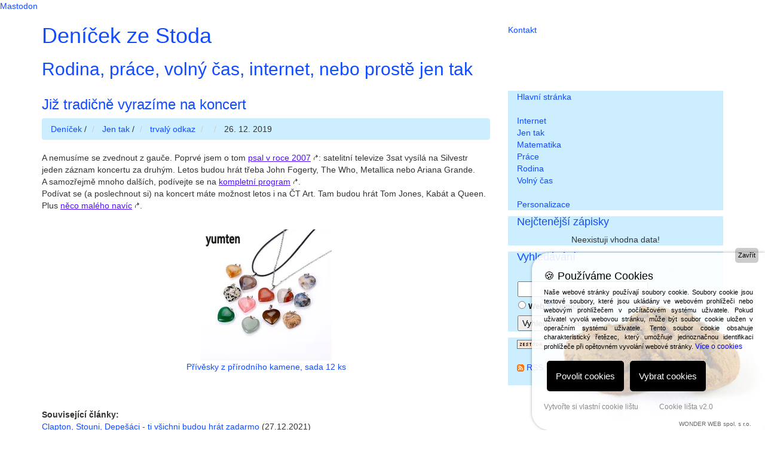

--- FILE ---
content_type: text/html
request_url: https://denicek.zestoda.net/view.php?nazevclanku=jiz-tradicne-vyrazime-na-koncert&cisloclanku=2019120003
body_size: 6313
content:
<!DOCTYPE html PUBLIC "-//W3C//DTD XHTML 1.0 Strict//EN"
    "http://www.w3.org/TR/xhtml1/DTD/xhtml1-strict.dtd">
<html xmlns="http://www.w3.org/1999/xhtml">
<head>
    <title>Již tradičně vyrazíme na koncert - denicek.zestoda.net</title>
 	<meta http-equiv="Content-Type" content="text/html; charset=UTF-8" />
	<meta name="author" content="All: Jan Fišer [jf]; mailto:jf @ zestoda.net" />
	<meta name="copyright" content="jf 2005" />
	<meta http-equiv="Content-language" content="cs" />
	<meta name="robots" content="ALL,FOLLOW" />
	<meta http-equiv="expires" content="1" />
	<meta name="description" content="Deníček ze Stoda, Rodina, práce, volný čas, internet, nebo prostě jen tak" />
	<meta name="keywords" content="3sat, program, koncert, silvestr" />
	<meta name="geo.position" content="49.6594;13.2089">
	<META name="ICBM" content="49.6594;13.2089" />
	<META name="DC.title" content="denicek.zestoda.net" />
	<meta property="fb:admins" content="1742149708" />
	<link rel="author" href="https://plus.google.com/111408929724478668698" />

	<link rel="openid.server" href="https://mojeid.cz/endpoint/" />
	<link rel="openid2.provider" href="https://mojeid.cz/endpoint/" />
	<link rel="openid.delegate" href="https://mojeid.cz/id/m1jUmY91L1/" />
	<link rel="openid2.local_id" href="https://mojeid.cz/id/m1jUmY91L1/" />

	<a rel="me" href="https://witter.cz/@jfstod">Mastodon</a>

<!--
	<link rel="stylesheet" type="text/css" href="image/freestyle2006/websnapr.css" />
	<style media="all" type="text/css">@import "image/freestyle2006/websnapr.css";</style>
	<link rel="stylesheet" type="text/css" href="image/freestyle2006/style.css"/>
	<style media="all" type="text/css">@import "image/freestyle2006/style.css";</style>
	<link rel="stylesheet" type="text/css" href="image/freestyle2006/aff.css"/>
	<style media="all" type="text/css">@import "image/freestyle2006/aff.css";</style>
	<script src="http://bubble.websnapr.com/afYrb7JY193h/swh/" type="text/javascript"></script>
-->
	<link rel="alternate" type="application/rss+xml" href="http://feeds.feedburner.com/Denicek_ze_stoda" title="RSS">
	<script type="text/javascript" src="se_hilite.js"></script>
	<script type="text/javascript" src="js/prototype.js"></script>
	<script type="text/javascript" src="js/scriptaculous.js?load=effects"></script>
	<script type="text/javascript" src="js/lightbox.js"></script>

	<meta name="viewport" content="width=device-width, initial-scale=1.0">
	<link href="/image/freestyle2006/css/bootstrap.min.css" rel="stylesheet">
	<link href="/image/freestyle2006/css/style.css" rel="stylesheet">

	<!-- HTML5 shim, for IE6-8 support of HTML5 elements -->
	<!--[if lt IE 9]>
		<script src="js/html5shiv.js"></script>
	<![endif]-->

	<!-- Fav and touch icons -->
		<link rel="apple-touch-icon" sizes="57x57" href="/apple-touch-icon-57x57.png">
		<link rel="apple-touch-icon" sizes="60x60" href="/apple-touch-icon-60x60.png">
		<link rel="apple-touch-icon" sizes="72x72" href="/apple-touch-icon-72x72.png">
		<link rel="apple-touch-icon" sizes="76x76" href="/apple-touch-icon-76x76.png">
		<link rel="apple-touch-icon" sizes="114x114" href="/apple-touch-icon-114x114.png">
		<link rel="apple-touch-icon" sizes="120x120" href="/apple-touch-icon-120x120.png">
		<link rel="apple-touch-icon" sizes="144x144" href="/apple-touch-icon-144x144.png">
		<link rel="apple-touch-icon" sizes="152x152" href="/apple-touch-icon-152x152.png">
		<link rel="apple-touch-icon" sizes="180x180" href="/apple-touch-icon-180x180.png">
		<link rel="icon" type="image/png" href="/favicon-32x32.png" sizes="32x32">
		<link rel="icon" type="image/png" href="/android-chrome-192x192.png" sizes="192x192">
		<link rel="icon" type="image/png" href="/favicon-96x96.png" sizes="96x96">
		<link rel="icon" type="image/png" href="/favicon-16x16.png" sizes="16x16">
		<link rel="manifest" href="/android-chrome-manifest.json">
		<meta name="msapplication-TileColor" content="#da532c">
		<meta name="msapplication-TileImage" content="/mstile-144x144.png">
		<meta name="theme-color" content="#ffffff">
  
	<script type="text/javascript" src="/image/freestyle2006/js/jquery.min.js"></script>
	<script type="text/javascript" src="/image/freestyle2006/js/bootstrap.min.js"></script>
	<script type="text/javascript" src="/image/freestyle2006/js/scripts.js"></script>

	<meta property="og:title" content="Již tradičně vyrazíme na koncert" />
	<meta property="og:type" content="website" />
	<meta property="og:image" content="https://denicek.zestoda.net/apple-touch-icon-180x180.png" />
	<meta property="og:site_name" content="Deníček - zeStoda.net" />
	<meta property="og:description" content="Deníček ze Stoda, Rodina, práce, volný čas, internet, nebo prostě jen tak" /> 
	<meta property="og:latitude" content="49.6594"/>
	<meta property="og:longitude" content="13.2089"/> 
	<meta property="og:locality" content="Chotěšov" />
	<meta property="og:postal-code" content="332 14" />
	<meta property="og:country-name" content="Česká republika" /> 
	

<!-- GOOGLE Optimize -->
<style>.async-hide { opacity: 0 !important} </style>
<script>(function(a,s,y,n,c,h,i,d,e){s.className+=' '+y;h.start=1*new Date;
h.end=i=function(){s.className=s.className.replace(RegExp(' ?'+y),'')};
(a[n]=a[n]||[]).hide=h;setTimeout(function(){i();h.end=null},c);h.timeout=c;
})(window,document.documentElement,'async-hide','dataLayer',4000,
{'GTM-5N3MTTB':true});</script>

<!-- GOOGLE Analytics -->
<script>
  (function(i,s,o,g,r,a,m){i['GoogleAnalyticsObject']=r;i[r]=i[r]||function(){
  (i[r].q=i[r].q||[]).push(arguments)},i[r].l=1*new Date();a=s.createElement(o),
  m=s.getElementsByTagName(o)[0];a.async=1;a.src=g;m.parentNode.insertBefore(a,m)
  })(window,document,'script','https://www.google-analytics.com/analytics.js','ga');
  ga('create', 'UA-105972-2', 'auto');
  ga('require', 'GTM-5N3MTTB');
  ga('send', 'pageview');
</script>


 

<!-- Begin Cookie Consent plugin by Silktide - http://silktide.com/cookieconsent -->
<script type="text/javascript">
    window.cookieconsent_options = {"message":"Tato stránka používá cookies, podle nařízení EU musíte být informováni.","dismiss":"Chápu","learnMore":"Více info","link":"http://www.zestoda.net/cookies.htm","theme":"dark-floating"};
</script>

<script type="text/javascript" src="//cdnjs.cloudflare.com/ajax/libs/cookieconsent2/1.0.9/cookieconsent.min.js"></script>
<!-- End Cookie Consent plugin -->
	
<!-- COOKIE LIŠTA START -->
<script type="text/javascript" src="https://www.cookie-lista.cz/BeeCookie/BeeCookie.js"></script>
<script type="text/javascript">
$(function(){
	var options={
		theme:"blue",
		position:"bottom-center",
		distance:20,
		borderRadius:100,
		background:"#2693ff",
		backgroundOpacity:"0.9",
		fontSize:14,
		text:"Tyto webové stránky používají k poskytování svých služeb soubory Cookies. Používáním těchto webových stránek souhlasíte s použitím souborů Cookies.",
		html:false,
		textColor:"#ffffff",
		showButton:true,
		buttonText:"SOUHLASÍM!",
		buttonColor:"#2693ff",
		buttonBgColor:"#ffffff",
		moreButtonText:"Více o souborech Cookies",
		moreButtonColor:"#141212",
		moreButtonLink:"https://www.cookie-lista.cz/co-je-cookies.html",
		showCloseButton:false,
		cookieDays:365}
	$("body").BeeCookie(options);});
</script>
<!-- COOKIE LIŠTA KONEC -->

</head>

<body>
<div class="container">
	<div class="row clearfix">
		<div class="col-md-12 column">
			<div class="row clearfix">
				<div class="col-md-8 column">
					<h1 class="text-left">
						Deníček ze Stoda
					</h1>
					<h2 class="text-left">
						Rodina, práce, volný čas, internet, nebo prostě jen tak
					</h2>
				</div>
				<div class="col-md-4 column">
					<br />
					 <a href="showpage.php?name=mail">Kontakt</a>
				</div>
			</div>
		</div>
	</div>
	<div class="row clearfix">
		<div class="col-md-8 column">
			<div class="row clearfix">
				
				<span class=bbtext>
									<div class="col-md-12 column">
					<h3>
						Již tradičně vyrazíme na koncert					</h3>
					<ul class="breadcrumb" vocab="https://schema.org/" typeof="BreadcrumbList">
						<li property="itemListElement" typeof="ListItem">
							<a href="/" property="item" typeof="WebPage"><span property="name">Deníček</span></a> <span class="divider">/</span>
							<meta property="position" content="1" />
						</li>
						<li property="itemListElement" typeof="ListItem">
							<a href="search.php?rsvelikost=sab&amp;rstext=all-phpRS-all&amp;rstema=7" property="item" typeof="WebPage"><span property="name">Jen tak</span></a> <span class="divider">/</span>
							<meta property="position" content="2" />
						</li>
						<li class="active" property="itemListElement" typeof="ListItem">
							<a href="view.php?nazevclanku=jiz-tradicne-vyrazime-na-koncert&amp;cisloclanku=2019120003" class="clanek" property="item" typeof="WebPage"></span><span property="name">trvalý odkaz</span></a>
							<meta property="position" content="3" />
						</li>
						<li>
						</li>
						<li>
							26. 12. 2019						</li>
					</ul>
					<span class="tohle-je-clanek">
						<p>
A nemusíme se zvednout z&#160;gauče. Poprvé jsem o&#160;tom <a href="https://www.google.cz/search?domains=denicek.zestoda.net&q=3sat&sitesearch=denicek.zestoda.net&sa=Vyhled%E1v%E1n%ED+Google&client=pub-5557034677177511&forid=1&ie=windows-1250&oe=windows-1250&flav=0000&sig=fwRG6qvhzLLNBAGO&cof=GALT%3A%235588ff%3BGL%3A1%3BDIV%3A%23ffffff%3BVLC%3A5588ff%3BAH%3Acenter%3BBGC%3AFFFFFF%3BLBGC%3Affffff%3BALC%3A5588ff%3BLC%3A5588ff%3BT%3A555555%3BGFNT%3A5588ff%3BGIMP%3A5588ff%3BLH%3A15%3BLW%3A80%3BL%3Ahttps%3A%2F%2Fdenicek.zestoda.net%2Fimg%2Fzestoda-net.png%3BS%3Ahttps%3A%2F%2Fdenicek.zestoda.net%3BFORID%3A1&hl=cs">psal v&#160;roce 2007</a>: satelitní televize 3sat vysílá na Silvestr jeden záznam koncertu za druhým. Letos budou hrát třeba John Fogerty, The Who, Metallica nebo Ariana Grande. A&#160;samozřejmě mnoho dalších, podívejte se na <a href="https://www.3sat.de/programm?airtimeDate=2019-12-31">kompletní program</a>.<br />
Podívat se (a poslechnout si) na koncert máte možnost letos i&#160;na ČT Art. Tam budou hrát Tom Jones, Kabát a&#160;Queen. Plus <a href="https://www.ceskatelevize.cz/tv-program/31.12.2019/">něco malého navíc</a>.
</p>					</span>
					<br />
					
<!-- Misto pro banner -->
<div align="center"><div class="banner-img"><a href="direct.php?kam=20" target="_blank"><img src="//ae01.alicdn.com/kf/HTB1LZLrRVXXXXXWapXXq6xXFXXXY/Yumten-Love-Charms-Lot-Pendants-Natural-Stone-Vintage-Necklace-Topaz-Peridot-Aquamarine-Kururin-Joya-Rubi-Couple.jpg_220x220.jpg" border="0" width="220" height="220" alt="Přívěsky z přírodního kamene, sada 12 ks" title="Přívěsky z přírodního kamene, sada 12 ks"><br>Přívěsky z přírodního kamene, sada 12 ks</a></div></div>
<!-- Konec: Misto pro banner -->
					<br />
					<span class="tohle-je-clanek">
										</span>
					<br /><br />
					<div class="souvis-cla-celkovy-ram">
<strong>Související články:</strong><br>
<a href="view.php?nazevclanku=clapton-stouni-depesaci-ti-vsichni-budou-hrat-zadarmo&amp;cisloclanku=2021120004">Clapton, Stouni, Depešáci - ti všichni budou hrát zadarmo</a> (27.12.2021)<br>
<a href="view.php?nazevclanku=silvestr-opet-prozijeme-s-3sat&amp;cisloclanku=2020120002">Silvestr opět prožijeme s 3sat</a> (26.12.2020)<br>
<a href="view.php?nazevclanku=je-to-tu-zase-silvestr-plny-zivaku&amp;cisloclanku=2018120002">Je to tu zase. Silvestr plný živáků</a> (12.12.2018)<br>
<a href="view.php?nazevclanku=na-silvestra-zase-pobezi-zaznamy-koncertu&amp;cisloclanku=2017120002">Na silvestra zase poběží záznamy koncertů</a> (25.12.2017)<br>
<a href="view.php?nazevclanku=prichazi-svatek-prace-zamilovanych-a-zivaku&amp;cisloclanku=2017040003">Přichází svátek práce, zamilovaných a živáků</a> (25.04.2017)<br>
<a href="view.php?nazevclanku=zase-je-tu-silvestr-zase-jsou-tu-koncerty&amp;cisloclanku=2016120001">Zase je tu silvestr, zase jsou tu koncerty</a> (15.12.2016)<br>
<a href="view.php?nazevclanku=co-si-vyberete-letos&amp;cisloclanku=2015120005">Co si vyberete letos?</a> (27.12.2015)<br>
<a href="view.php?nazevclanku=a-zase-pujdeme-na-silvestrovsky-koncert&amp;cisloclanku=2014120003">A zase půjdeme na silvestrovský koncert</a> (25.12.2014)<br>
<a href="view.php?nazevclanku=i-letos-vyrazime-na-koncert&amp;cisloclanku=2013120003">I letos vyrazíme na koncert</a> (26.12.2013)<br>
<a href="view.php?nazevclanku=svatek-prace-slavime-zivou-muzikou&amp;cisloclanku=2013040001">Svátek práce slavíme živou muzikou</a> (20.04.2013)<br>
<a href="view.php?nazevclanku=na-silvestra-jdeme-na-bigbit&amp;cisloclanku=2012120002">Na Silvestra jdeme na bigbít</a> (25.12.2012)<br>
<a href="view.php?nazevclanku=na-silvestra-na-koncert&amp;cisloclanku=2011120003">Na Silvestra na koncert</a> (27.12.2011)<br>
<a href="view.php?nazevclanku=koncert-na-silvestra-proc-ne&amp;cisloclanku=2010120005">Koncert na silvestra? Proč ne.</a> (21.12.2010)<br>
<a href="view.php?nazevclanku=na-silvestra-na-koncert-zadarmo&amp;cisloclanku=2008120009">Na silvestra na koncert. Zadarmo.</a> (30.12.2008)<br>
<a href="view.php?nazevclanku=tip-na-silvestr&amp;cisloclanku=2007120015">Tip na silvestr</a> (30.12.2007)<br>
</div>
<div class="hodnoceni-celkovy-ram"><form action="view.php" method="post" style="margin: 0px;">
[Akt. známka: 0 / Počet hlasů: 0] <input type="radio" name="hlasovani" value="1">1 <input type="radio" name="hlasovani" value="2">2 <input type="radio" name="hlasovani" value="3">3 <input type="radio" name="hlasovani" value="4">4 <input type="radio" name="hlasovani" value="5">5 <input type="submit" value=" Známkování " class="tl">
<input type="hidden" name="cisloclanku" value="2019120003">
</form></div>
					<br />
					Přečteno 3980x |
					<a href="comment.php?akce=fullview&amp;cisloclanku=2019120003">Komentáře</a> (0) -
					<a href="comment.php?akce=new&amp;cisloclanku=2019120003">přidat</a> |
					<a href="rservice.php?akce=tisk&amp;cisloclanku=2019120003" target="_blank"><img src="image/freestyle2006/printer.gif" height="22" width="20" border="0" hspace="0" vspace="1" align="middle" alt="Vytisknout článek" /></a> <br />
					<p>
						<a href="https://www.facebook.com/sharer.php?u=http://denicek.zestoda.net/view.php?cisloclanku=2019120003%26nazevclanku=jiz-tradicne-vyrazime-na-koncert" target=_blank><img src="/image/facebook.gif" width="32" height="32" alt="Sdílet na Facebook" /></a>
						&nbsp;&nbsp;&nbsp;
						<a href="https://twitter.com/intent/tweet?hashtags=DenicekZeStoda&original_referer=http://denicek.zestoda.net/view.php?cisloclanku=2019120003%26nazevclanku=jiz-tradicne-vyrazime-na-koncert&url=http://denicek.zestoda.net/view.php?cisloclanku=2019120003%26nazevclanku=jiz-tradicne-vyrazime-na-koncert&text=Již tradičně vyrazíme na koncert" target=_blank><img src="/image/twitter.gif" width="32" height="32" alt="Sdílet na Twitter" /></a>
					</p>
				</div>


				<span class=bbtext>
			</div>
		</div>
		<div class="col-md-4 column prave-menu">
				
<!-- Blok 1-->
		<div class="col-md-12 column blok1">
			<h4>
				
			</h4>
			<span class="blok1obs">
				<a href="/" title="Hlavní domovská stránka">Hlavní stránka</a><br />
<br />
<a href="search.php?rstext=all-phpRS-all&rstema=4" title="Kategorie Internet">Internet</a><br />
<a href="search.php?rstext=all-phpRS-all&rstema=7" title="Kategorie Jen tak">Jen tak</a><br />
<a href="search.php?rstext=all-phpRS-all&rstema=9" title="Kategorie Matematika">Matematika</a><br />
<a href="search.php?rstext=all-phpRS-all&rstema=6" title="Kategorie Práce">Práce</a><br />
<a href="search.php?rstext=all-phpRS-all&rstema=5" title="Kategorie Rodina">Rodina</a><br />
<a href="search.php?rstext=all-phpRS-all&rstema=8" title="Kategorie Volný čas">Volný čas</a><br />
<br />
<!-- <a href="index.php?akce=statistika" title="Žebříček 15 nejčtenějších článků">TOP 15</a><br /><br /> -->
<a href="readers.php" title="Personalizace">Personalizace</a><br />

			</span>
		</div>

<!-- Blok 1-->
		<div class="col-md-12 column blok1">
			<h4>
				Nejčtenější zápisky
			</h4>
			<span class="blok1obs">
				<p align="center" class="z">Neexistuji vhodna data!</p>

			</span>
		</div>

<!-- Blok 1-->
		<div class="col-md-12 column blok1">
			<h4>
				Vyhledávání
			</h4>
			<span class="blok1obs">
				<!-- SiteSearch Google -->
<form method="get" action="https://www.google.cz/custom" target="_top">
<table border="0" bgcolor="#DFDFFF">
<tr><td nowrap="nowrap" valign="top" align="left" height="32">

<br/>
<input type="hidden" name="domains" value="denicek.zestoda.net"></input>
<label for="sbi" style="display: none">Zadejte své vyhledávací termíny</label>
<input type="text" name="q" size="25" maxlength="255" value="" id="sbi"></input>
</td></tr>
<tr>
<td nowrap="nowrap">
<table>
<tr>
<td>
<input type="radio" name="sitesearch" value="" id="ss0"></input>
<label for="ss0" title="Hledání na internetu"><font size="-1" color="black">Web</font></label></td>
<td>
<input type="radio" name="sitesearch" value="denicek.zestoda.net" checked id="ss1"></input>
<label for="ss1" title="Hledat denicek.zestoda.net"><font size="-1" color="black">Deníček</font></label></td>
</tr>
</table>
<label for="sbb" style="display: none">Odeslat vyhledávací formuláře</label>
<input type="submit" name="sa" value="Vyhledávání Google" id="sbb"></input>
<input type="hidden" name="client" value="pub-5557034677177511"></input>
<input type="hidden" name="forid" value="1"></input>
<input type="hidden" name="ie" value="windows-1250"></input>
<input type="hidden" name="oe" value="windows-1250"></input>
<input type="hidden" name="flav" value="0000"></input>
<input type="hidden" name="sig" value="fwRG6qvhzLLNBAGO"></input>
<input type="hidden" name="cof" value="GALT:#5588ff;GL:1;DIV:#ffffff;VLC:5588ff;AH:center;BGC:FFFFFF;LBGC:ffffff;ALC:5588ff;LC:5588ff;T:555555;GFNT:5588ff;GIMP:5588ff;LH:15;LW:80;L:https://denicek.zestoda.net/img/zestoda-net.png;S:https://denicek.zestoda.net;FORID:1"></input>
<input type="hidden" name="hl" value="cs"></input>
</td></tr></table>
</form>
<!-- SiteSearch Google -->
			</span>
		</div>

<!-- Blok 1-->
		<div class="col-md-12 column blok1">
			<h4>
				
			</h4>
			<span class="blok1obs">
				<a href="https://www.zestoda.net/"  title="Deníček je součástí zestoda.net"><img src="img/zestoda-net.png" alt="zestoda.net"  border="0" width="80" height="15" /></a>
                <br />
                <br />
<img src="image/rss.gif" width="12" height="12" alt="ikona RSS" /> <a href="http://feeds.feedburner.com/Denicek_ze_stoda">RSS výstup</a>
<br /><br />

			</span>
		</div>

		</div>
	</div>
	<div class="row clearfix">
		<div class="col-md-12 column">
			<div class="row clearfix">
				<div class="col-md-12 column">
					Deníček byl vytvořen prostřednictvím <a href="http://www.phprs.net/" target="_blank">redakčního systému phpRS</a><br />

					<iframe src="//temp.zestoda.net/ankety.php" width="1" height="1"></iframe>

					<!-- 
					<a href="http://anefis.blog.cz/" target="_blank">Blog anefis</a>
					
					HLASOVANI ANKETY  
					-->
					<br />
				</div>
			</div>
		</div>
	</div>
</div>



<div id="footer">
  <div id="copyrightdesign">
  </div>
</div>


</body>
</html>
